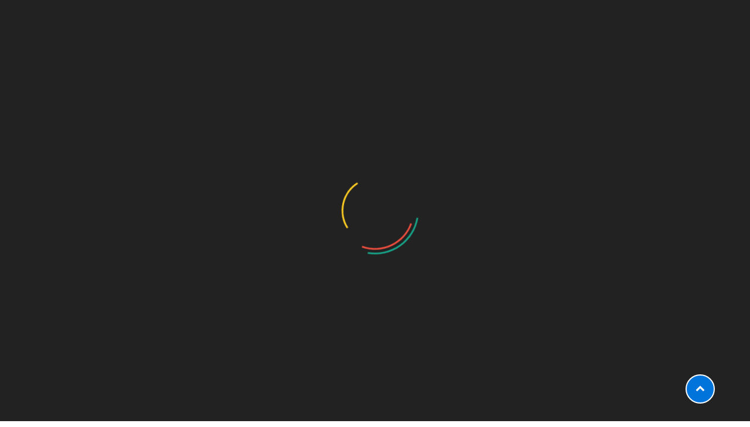

--- FILE ---
content_type: text/html; charset=UTF-8
request_url: https://stevelowtwaitstudios.com/2022/02/
body_size: 14670
content:
<!doctype html>
<html lang="en-US">
<head>
    <meta http-equiv="X-UA-Compatible" content="IE=edge">
    <meta name="viewport" content="width=device-width, initial-scale=1.0">
    <meta charset="UTF-8">
    <title>February 2022 &#8211; Steve Lowtwait Studios</title>
<meta name='robots' content='max-image-preview:large' />
<link rel='dns-prefetch' href='//fonts.googleapis.com' />
<link rel="alternate" type="application/rss+xml" title="Steve Lowtwait Studios &raquo; Feed" href="https://stevelowtwaitstudios.com/feed/" />
<style id='wp-img-auto-sizes-contain-inline-css' type='text/css'>
img:is([sizes=auto i],[sizes^="auto," i]){contain-intrinsic-size:3000px 1500px}
/*# sourceURL=wp-img-auto-sizes-contain-inline-css */
</style>

<style id='wp-emoji-styles-inline-css' type='text/css'>

	img.wp-smiley, img.emoji {
		display: inline !important;
		border: none !important;
		box-shadow: none !important;
		height: 1em !important;
		width: 1em !important;
		margin: 0 0.07em !important;
		vertical-align: -0.1em !important;
		background: none !important;
		padding: 0 !important;
	}
/*# sourceURL=wp-emoji-styles-inline-css */
</style>
<link rel='stylesheet' id='wp-block-library-css' href='https://stevelowtwaitstudios.com/wp-includes/css/dist/block-library/style.min.css?ver=6.9' type='text/css' media='all' />
<style id='global-styles-inline-css' type='text/css'>
:root{--wp--preset--aspect-ratio--square: 1;--wp--preset--aspect-ratio--4-3: 4/3;--wp--preset--aspect-ratio--3-4: 3/4;--wp--preset--aspect-ratio--3-2: 3/2;--wp--preset--aspect-ratio--2-3: 2/3;--wp--preset--aspect-ratio--16-9: 16/9;--wp--preset--aspect-ratio--9-16: 9/16;--wp--preset--color--black: #000000;--wp--preset--color--cyan-bluish-gray: #abb8c3;--wp--preset--color--white: #ffffff;--wp--preset--color--pale-pink: #f78da7;--wp--preset--color--vivid-red: #cf2e2e;--wp--preset--color--luminous-vivid-orange: #ff6900;--wp--preset--color--luminous-vivid-amber: #fcb900;--wp--preset--color--light-green-cyan: #7bdcb5;--wp--preset--color--vivid-green-cyan: #00d084;--wp--preset--color--pale-cyan-blue: #8ed1fc;--wp--preset--color--vivid-cyan-blue: #0693e3;--wp--preset--color--vivid-purple: #9b51e0;--wp--preset--gradient--vivid-cyan-blue-to-vivid-purple: linear-gradient(135deg,rgb(6,147,227) 0%,rgb(155,81,224) 100%);--wp--preset--gradient--light-green-cyan-to-vivid-green-cyan: linear-gradient(135deg,rgb(122,220,180) 0%,rgb(0,208,130) 100%);--wp--preset--gradient--luminous-vivid-amber-to-luminous-vivid-orange: linear-gradient(135deg,rgb(252,185,0) 0%,rgb(255,105,0) 100%);--wp--preset--gradient--luminous-vivid-orange-to-vivid-red: linear-gradient(135deg,rgb(255,105,0) 0%,rgb(207,46,46) 100%);--wp--preset--gradient--very-light-gray-to-cyan-bluish-gray: linear-gradient(135deg,rgb(238,238,238) 0%,rgb(169,184,195) 100%);--wp--preset--gradient--cool-to-warm-spectrum: linear-gradient(135deg,rgb(74,234,220) 0%,rgb(151,120,209) 20%,rgb(207,42,186) 40%,rgb(238,44,130) 60%,rgb(251,105,98) 80%,rgb(254,248,76) 100%);--wp--preset--gradient--blush-light-purple: linear-gradient(135deg,rgb(255,206,236) 0%,rgb(152,150,240) 100%);--wp--preset--gradient--blush-bordeaux: linear-gradient(135deg,rgb(254,205,165) 0%,rgb(254,45,45) 50%,rgb(107,0,62) 100%);--wp--preset--gradient--luminous-dusk: linear-gradient(135deg,rgb(255,203,112) 0%,rgb(199,81,192) 50%,rgb(65,88,208) 100%);--wp--preset--gradient--pale-ocean: linear-gradient(135deg,rgb(255,245,203) 0%,rgb(182,227,212) 50%,rgb(51,167,181) 100%);--wp--preset--gradient--electric-grass: linear-gradient(135deg,rgb(202,248,128) 0%,rgb(113,206,126) 100%);--wp--preset--gradient--midnight: linear-gradient(135deg,rgb(2,3,129) 0%,rgb(40,116,252) 100%);--wp--preset--font-size--small: 13px;--wp--preset--font-size--medium: 20px;--wp--preset--font-size--large: 36px;--wp--preset--font-size--x-large: 42px;--wp--preset--spacing--20: 0.44rem;--wp--preset--spacing--30: 0.67rem;--wp--preset--spacing--40: 1rem;--wp--preset--spacing--50: 1.5rem;--wp--preset--spacing--60: 2.25rem;--wp--preset--spacing--70: 3.38rem;--wp--preset--spacing--80: 5.06rem;--wp--preset--shadow--natural: 6px 6px 9px rgba(0, 0, 0, 0.2);--wp--preset--shadow--deep: 12px 12px 50px rgba(0, 0, 0, 0.4);--wp--preset--shadow--sharp: 6px 6px 0px rgba(0, 0, 0, 0.2);--wp--preset--shadow--outlined: 6px 6px 0px -3px rgb(255, 255, 255), 6px 6px rgb(0, 0, 0);--wp--preset--shadow--crisp: 6px 6px 0px rgb(0, 0, 0);}:where(.is-layout-flex){gap: 0.5em;}:where(.is-layout-grid){gap: 0.5em;}body .is-layout-flex{display: flex;}.is-layout-flex{flex-wrap: wrap;align-items: center;}.is-layout-flex > :is(*, div){margin: 0;}body .is-layout-grid{display: grid;}.is-layout-grid > :is(*, div){margin: 0;}:where(.wp-block-columns.is-layout-flex){gap: 2em;}:where(.wp-block-columns.is-layout-grid){gap: 2em;}:where(.wp-block-post-template.is-layout-flex){gap: 1.25em;}:where(.wp-block-post-template.is-layout-grid){gap: 1.25em;}.has-black-color{color: var(--wp--preset--color--black) !important;}.has-cyan-bluish-gray-color{color: var(--wp--preset--color--cyan-bluish-gray) !important;}.has-white-color{color: var(--wp--preset--color--white) !important;}.has-pale-pink-color{color: var(--wp--preset--color--pale-pink) !important;}.has-vivid-red-color{color: var(--wp--preset--color--vivid-red) !important;}.has-luminous-vivid-orange-color{color: var(--wp--preset--color--luminous-vivid-orange) !important;}.has-luminous-vivid-amber-color{color: var(--wp--preset--color--luminous-vivid-amber) !important;}.has-light-green-cyan-color{color: var(--wp--preset--color--light-green-cyan) !important;}.has-vivid-green-cyan-color{color: var(--wp--preset--color--vivid-green-cyan) !important;}.has-pale-cyan-blue-color{color: var(--wp--preset--color--pale-cyan-blue) !important;}.has-vivid-cyan-blue-color{color: var(--wp--preset--color--vivid-cyan-blue) !important;}.has-vivid-purple-color{color: var(--wp--preset--color--vivid-purple) !important;}.has-black-background-color{background-color: var(--wp--preset--color--black) !important;}.has-cyan-bluish-gray-background-color{background-color: var(--wp--preset--color--cyan-bluish-gray) !important;}.has-white-background-color{background-color: var(--wp--preset--color--white) !important;}.has-pale-pink-background-color{background-color: var(--wp--preset--color--pale-pink) !important;}.has-vivid-red-background-color{background-color: var(--wp--preset--color--vivid-red) !important;}.has-luminous-vivid-orange-background-color{background-color: var(--wp--preset--color--luminous-vivid-orange) !important;}.has-luminous-vivid-amber-background-color{background-color: var(--wp--preset--color--luminous-vivid-amber) !important;}.has-light-green-cyan-background-color{background-color: var(--wp--preset--color--light-green-cyan) !important;}.has-vivid-green-cyan-background-color{background-color: var(--wp--preset--color--vivid-green-cyan) !important;}.has-pale-cyan-blue-background-color{background-color: var(--wp--preset--color--pale-cyan-blue) !important;}.has-vivid-cyan-blue-background-color{background-color: var(--wp--preset--color--vivid-cyan-blue) !important;}.has-vivid-purple-background-color{background-color: var(--wp--preset--color--vivid-purple) !important;}.has-black-border-color{border-color: var(--wp--preset--color--black) !important;}.has-cyan-bluish-gray-border-color{border-color: var(--wp--preset--color--cyan-bluish-gray) !important;}.has-white-border-color{border-color: var(--wp--preset--color--white) !important;}.has-pale-pink-border-color{border-color: var(--wp--preset--color--pale-pink) !important;}.has-vivid-red-border-color{border-color: var(--wp--preset--color--vivid-red) !important;}.has-luminous-vivid-orange-border-color{border-color: var(--wp--preset--color--luminous-vivid-orange) !important;}.has-luminous-vivid-amber-border-color{border-color: var(--wp--preset--color--luminous-vivid-amber) !important;}.has-light-green-cyan-border-color{border-color: var(--wp--preset--color--light-green-cyan) !important;}.has-vivid-green-cyan-border-color{border-color: var(--wp--preset--color--vivid-green-cyan) !important;}.has-pale-cyan-blue-border-color{border-color: var(--wp--preset--color--pale-cyan-blue) !important;}.has-vivid-cyan-blue-border-color{border-color: var(--wp--preset--color--vivid-cyan-blue) !important;}.has-vivid-purple-border-color{border-color: var(--wp--preset--color--vivid-purple) !important;}.has-vivid-cyan-blue-to-vivid-purple-gradient-background{background: var(--wp--preset--gradient--vivid-cyan-blue-to-vivid-purple) !important;}.has-light-green-cyan-to-vivid-green-cyan-gradient-background{background: var(--wp--preset--gradient--light-green-cyan-to-vivid-green-cyan) !important;}.has-luminous-vivid-amber-to-luminous-vivid-orange-gradient-background{background: var(--wp--preset--gradient--luminous-vivid-amber-to-luminous-vivid-orange) !important;}.has-luminous-vivid-orange-to-vivid-red-gradient-background{background: var(--wp--preset--gradient--luminous-vivid-orange-to-vivid-red) !important;}.has-very-light-gray-to-cyan-bluish-gray-gradient-background{background: var(--wp--preset--gradient--very-light-gray-to-cyan-bluish-gray) !important;}.has-cool-to-warm-spectrum-gradient-background{background: var(--wp--preset--gradient--cool-to-warm-spectrum) !important;}.has-blush-light-purple-gradient-background{background: var(--wp--preset--gradient--blush-light-purple) !important;}.has-blush-bordeaux-gradient-background{background: var(--wp--preset--gradient--blush-bordeaux) !important;}.has-luminous-dusk-gradient-background{background: var(--wp--preset--gradient--luminous-dusk) !important;}.has-pale-ocean-gradient-background{background: var(--wp--preset--gradient--pale-ocean) !important;}.has-electric-grass-gradient-background{background: var(--wp--preset--gradient--electric-grass) !important;}.has-midnight-gradient-background{background: var(--wp--preset--gradient--midnight) !important;}.has-small-font-size{font-size: var(--wp--preset--font-size--small) !important;}.has-medium-font-size{font-size: var(--wp--preset--font-size--medium) !important;}.has-large-font-size{font-size: var(--wp--preset--font-size--large) !important;}.has-x-large-font-size{font-size: var(--wp--preset--font-size--x-large) !important;}
/*# sourceURL=global-styles-inline-css */
</style>

<style id='classic-theme-styles-inline-css' type='text/css'>
/*! This file is auto-generated */
.wp-block-button__link{color:#fff;background-color:#32373c;border-radius:9999px;box-shadow:none;text-decoration:none;padding:calc(.667em + 2px) calc(1.333em + 2px);font-size:1.125em}.wp-block-file__button{background:#32373c;color:#fff;text-decoration:none}
/*# sourceURL=/wp-includes/css/classic-themes.min.css */
</style>
<link rel='stylesheet' id='bootstrap-min-css-css' href='https://stevelowtwaitstudios.com/wp-content/themes/crypto-airdrop/assets/css/bootstrap.min.css?ver=6.9' type='text/css' media='all' />
<link rel='stylesheet' id='animate-css-css' href='https://stevelowtwaitstudios.com/wp-content/themes/crypto-airdrop/assets/css/animate.css?ver=6.9' type='text/css' media='all' />
<link rel='stylesheet' id='crypto-airdrop-all-min-css-css' href='https://stevelowtwaitstudios.com/wp-content/themes/crypto-airdrop/assets/css/all.min.css?ver=6.9' type='text/css' media='all' />
<link rel='stylesheet' id='font-awesome-css-css' href='https://stevelowtwaitstudios.com/wp-content/themes/crypto-airdrop/assets/css/font-awesome/css/font-awesome.min.css?ver=6.9' type='text/css' media='all' />
<link rel='stylesheet' id='owl-carousel-css-css' href='https://stevelowtwaitstudios.com/wp-content/themes/crypto-airdrop/assets/css/owl.carousel.min.css?ver=6.9' type='text/css' media='all' />
<link rel='stylesheet' id='crypto-airdrop-token-css-css' href='https://stevelowtwaitstudios.com/wp-content/themes/crypto-airdrop/assets/css/token.css?ver=6.9' type='text/css' media='all' />
<link rel='stylesheet' id='crypto-airdrop-menu-css-css' href='https://stevelowtwaitstudios.com/wp-content/themes/crypto-airdrop/assets/css/menu.css?ver=6.9' type='text/css' media='all' />
<link rel='stylesheet' id='crypto-airdrop-footer-css-css' href='https://stevelowtwaitstudios.com/wp-content/themes/crypto-airdrop/assets/css/footer.css?ver=6.9' type='text/css' media='all' />
<link rel='stylesheet' id='crypto-airdrop-skin-default-css-css' href='https://stevelowtwaitstudios.com/wp-content/themes/crypto-airdrop/assets/css/skin-default.css?ver=6.9' type='text/css' media='all' />
<link rel='stylesheet' id='crypto-airdrop-logo-css-css' href='https://stevelowtwaitstudios.com/wp-content/themes/crypto-airdrop/assets/css/logo.css?ver=6.9' type='text/css' media='all' />
<link rel='stylesheet' id='crypto-airdrop-style-css' href='https://stevelowtwaitstudios.com/wp-content/themes/crypto-airdrop/style.css?ver=6.9' type='text/css' media='all' />
<style id='crypto-airdrop-style-inline-css' type='text/css'>
.site-title, .site-description { position: absolute; clip: rect(1px, 1px, 1px, 1px); }

			.page-title-module:before {
				background-color: rgba(0,116,218);
			}

			.menu-overlap {
			    padding-top: 12% !important;
			}

			.logo_class img {
				width: 20%;
			}

			
/*# sourceURL=crypto-airdrop-style-inline-css */
</style>
<link rel='stylesheet' id='OpenSans-google-fonts-css' href='https://fonts.googleapis.com/css?family=Open+Sans%3A300%2C400%2C400i%2C500%2C600%2C600i%2C700%2C700i%2C800&#038;ver=6.9' type='text/css' media='all' />
<link rel='stylesheet' id='Montserrat-google-fonts-css' href='https://fonts.googleapis.com/css?family=Montserrat%3A300%2C300i%2C400%2C400i%2C500%2C500i%2C600%2C700%2C800%2C900&#038;ver=6.9' type='text/css' media='all' />
<link rel='stylesheet' id='cryptoairdrop-google-fonts-css' href='//fonts.googleapis.com/css?family=ABeeZee%7CAbel%7CAbril+Fatface%7CAclonica%7CAcme%7CActor%7CAdamina%7CAdvent+Pro%7CAguafina+Script%7CAkronim%7CAladin%7CAldrich%7CAlef%7CAlegreya%7CAlegreya+SC%7CAlegreya+Sans%7CAlegreya+Sans+SC%7CAlex+Brush%7CAlfa+Slab+One%7CAlice%7CAlike%7CAlike+Angular%7CAllan%7CAllerta%7CAllerta+Stencil%7CAllura%7CAlmendra%7CAlmendra+Display%7CAlmendra+SC%7CAmarante%7CAmaranth%7CAmatic+SC%7CAmatica+SC%7CAmethysta%7CAmiko%7CAmiri%7CAmita%7CAnaheim%7CAndada%7CAndika%7CAngkor%7CAnnie+Use+Your+Telescope%7CAnonymous+Pro%7CAntic%7CAntic+Didone%7CAntic+Slab%7CAnton%7CArapey%7CArbutus%7CArbutus+Slab%7CArchitects+Daughter%7CArchivo+Black%7CArchivo+Narrow%7CAref+Ruqaa%7CArima+Madurai%7CArimo%7CArizonia%7CArmata%7CArtifika%7CArvo%7CArya%7CAsap%7CAsar%7CAsset%7CAssistant%7CAstloch%7CAsul%7CAthiti%7CAtma%7CAtomic+Age%7CAubrey%7CAudiowide%7CAutour+One%7CAverage%7CAverage+Sans%7CAveria+Gruesa+Libre%7CAveria+Libre%7CAveria+Sans+Libre%7CAveria+Serif+Libre%7CBad+Script%7CBaloo%7CBaloo+Bhai%7CBaloo+Da%7CBaloo+Thambi%7CBalthazar%7CBangers%7CBasic%7CBattambang%7CBaumans%7CBayon%7CBelgrano%7CBelleza%7CBenchNine%7CBentham%7CBerkshire+Swash%7CBevan%7CBigelow+Rules%7CBigshot+One%7CBilbo%7CBilbo+Swash+Caps%7CBioRhyme%7CBioRhyme+Expanded%7CBiryani%7CBitter%7CBlack+Ops+One%7CBokor%7CBonbon%7CBoogaloo%7CBowlby+One%7CBowlby+One+SC%7CBrawler%7CBree+Serif%7CBubblegum+Sans%7CBubbler+One%7CBuda%7CBuenard%7CBungee%7CBungee+Hairline%7CBungee+Inline%7CBungee+Outline%7CBungee+Shade%7CButcherman%7CButterfly+Kids%7CCabin%7CCabin+Condensed%7CCabin+Sketch%7CCaesar+Dressing%7CCagliostro%7CCairo%7CCalligraffitti%7CCambay%7CCambo%7CCandal%7CCantarell%7CCantata+One%7CCantora+One%7CCapriola%7CCardo%7CCarme%7CCarrois+Gothic%7CCarrois+Gothic+SC%7CCarter+One%7CCatamaran%7CCaudex%7CCaveat%7CCaveat+Brush%7CCedarville+Cursive%7CCeviche+One%7CChanga%7CChanga+One%7CChango%7CChathura%7CChau+Philomene+One%7CChela+One%7CChelsea+Market%7CChenla%7CCherry+Cream+Soda%7CCherry+Swash%7CChewy%7CChicle%7CChivo%7CChonburi%7CCinzel%7CCinzel+Decorative%7CClicker+Script%7CCoda%7CCoda+Caption%7CCodystar%7CCoiny%7CCombo%7CComfortaa%7CComing+Soon%7CConcert+One%7CCondiment%7CContent%7CContrail+One%7CConvergence%7CCookie%7CCopse%7CCorben%7CCormorant%7CCormorant+Garamond%7CCormorant+Infant%7CCormorant+SC%7CCormorant+Unicase%7CCormorant+Upright%7CCourgette%7CCousine%7CCoustard%7CCovered+By+Your+Grace%7CCrafty+Girls%7CCreepster%7CCrete+Round%7CCrimson+Text%7CCroissant+One%7CCrushed%7CCuprum%7CCutive%7CCutive+Mono%7CDamion%7CDancing+Script%7CDangrek%7CDavid+Libre%7CDawning+of+a+New+Day%7CDays+One%7CDekko%7CDelius%7CDelius+Swash+Caps%7CDelius+Unicase%7CDella+Respira%7CDenk+One%7CDevonshire%7CDhurjati%7CDidact+Gothic%7CDiplomata%7CDiplomata+SC%7CDomine%7CDonegal+One%7CDoppio+One%7CDorsa%7CDosis%7CDr+Sugiyama%7CDroid+Sans%7CDroid+Sans+Mono%7CDroid+Serif%7CDuru+Sans%7CDynalight%7CEB+Garamond%7CEagle+Lake%7CEater%7CEconomica%7CEczar%7CEk+Mukta%7CEl+Messiri%7CElectrolize%7CElsie%7CElsie+Swash+Caps%7CEmblema+One%7CEmilys+Candy%7CEngagement%7CEnglebert%7CEnriqueta%7CErica+One%7CEsteban%7CEuphoria+Script%7CEwert%7CExo%7CExo+2%7CExpletus+Sans%7CFanwood+Text%7CFarsan%7CFascinate%7CFascinate+Inline%7CFaster+One%7CFasthand%7CFauna+One%7CFederant%7CFedero%7CFelipa%7CFenix%7CFinger+Paint%7CFira+Mono%7CFira+Sans%7CFjalla+One%7CFjord+One%7CFlamenco%7CFlavors%7CFondamento%7CFontdiner+Swanky%7CForum%7CFrancois+One%7CFrank+Ruhl+Libre%7CFreckle+Face%7CFredericka+the+Great%7CFredoka+One%7CFreehand%7CFresca%7CFrijole%7CFruktur%7CFugaz+One%7CGFS+Didot%7CGFS+Neohellenic%7CGabriela%7CGafata%7CGalada%7CGaldeano%7CGalindo%7CGentium+Basic%7CGentium+Book+Basic%7CGeo%7CGeostar%7CGeostar+Fill%7CGermania+One%7CGidugu%7CGilda+Display%7CGive+You+Glory%7CGlass+Antiqua%7CGlegoo%7CGloria+Hallelujah%7CGoblin+One%7CGochi+Hand%7CGorditas%7CGoudy+Bookletter+1911%7CGraduate%7CGrand+Hotel%7CGravitas+One%7CGreat+Vibes%7CGriffy%7CGruppo%7CGudea%7CGurajada%7CHabibi%7CHalant%7CHammersmith+One%7CHanalei%7CHanalei+Fill%7CHandlee%7CHanuman%7CHappy+Monkey%7CHarmattan%7CHeadland+One%7CHeebo%7CHenny+Penny%7CHerr+Von+Muellerhoff%7CHind%7CHind+Guntur%7CHind+Madurai%7CHind+Siliguri%7CHind+Vadodara%7CHoltwood+One+SC%7CHomemade+Apple%7CHomenaje%7CIM+Fell+DW+Pica%7CIM+Fell+DW+Pica+SC%7CIM+Fell+Double+Pica%7CIM+Fell+Double+Pica+SC%7CIM+Fell+English%7CIM+Fell+English+SC%7CIM+Fell+French+Canon%7CIM+Fell+French+Canon+SC%7CIM+Fell+Great+Primer%7CIM+Fell+Great+Primer+SC%7CIceberg%7CIceland%7CImprima%7CInconsolata%7CInder%7CIndie+Flower%7CInika%7CInknut+Antiqua%7CIrish+Grover%7CIstok+Web%7CItaliana%7CItalianno%7CItim%7CJacques+Francois%7CJacques+Francois+Shadow%7CJaldi%7CJim+Nightshade%7CJockey+One%7CJolly+Lodger%7CJomhuria%7CJosefin+Sans%7CJosefin+Slab%7CJoti+One%7CJudson%7CJulee%7CJulius+Sans+One%7CJunge%7CJura%7CJust+Another+Hand%7CJust+Me+Again+Down+Here%7CKadwa%7CKalam%7CKameron%7CKanit%7CKantumruy%7CKarla%7CKarma%7CKatibeh%7CKaushan+Script%7CKavivanar%7CKavoon%7CKdam+Thmor%7CKeania+One%7CKelly+Slab%7CKenia%7CKhand%7CKhmer%7CKhula%7CKite+One%7CKnewave%7CKotta+One%7CKoulen%7CKranky%7CKreon%7CKristi%7CKrona+One%7CKumar+One%7CKumar+One+Outline%7CKurale%7CLa+Belle+Aurore%7CLaila%7CLakki+Reddy%7CLalezar%7CLancelot%7CLateef%7CLato%7CLeague+Script%7CLeckerli+One%7CLedger%7CLekton%7CLemon%7CLemonada%7CLibre+Baskerville%7CLibre+Franklin%7CLife+Savers%7CLilita+One%7CLily+Script+One%7CLimelight%7CLinden+Hill%7CLobster%7CLobster+Two%7CLondrina+Outline%7CLondrina+Shadow%7CLondrina+Sketch%7CLondrina+Solid%7CLora%7CLove+Ya+Like+A+Sister%7CLoved+by+the+King%7CLovers+Quarrel%7CLuckiest+Guy%7CLusitana%7CLustria%7CMacondo%7CMacondo+Swash+Caps%7CMada%7CMagra%7CMaiden+Orange%7CMaitree%7CMako%7CMallanna%7CMandali%7CMarcellus%7CMarcellus+SC%7CMarck+Script%7CMargarine%7CMarko+One%7CMarmelad%7CMartel%7CMartel+Sans%7CMarvel%7CMate%7CMate+SC%7CMaven+Pro%7CMcLaren%7CMeddon%7CMedievalSharp%7CMedula+One%7CMeera+Inimai%7CMegrim%7CMeie+Script%7CMerienda%7CMerienda+One%7CMerriweather%7CMerriweather+Sans%7CMetal%7CMetal+Mania%7CMetamorphous%7CMetrophobic%7CMichroma%7CMilonga%7CMiltonian%7CMiltonian+Tattoo%7CMiniver%7CMiriam+Libre%7CMirza%7CMiss+Fajardose%7CMitr%7CModak%7CModern+Antiqua%7CMogra%7CMolengo%7CMolle%7CMonda%7CMonofett%7CMonoton%7CMonsieur+La+Doulaise%7CMontaga%7CMontez%7CMontserrat%7CMontserrat+Alternates%7CMontserrat+Subrayada%7CMoul%7CMoulpali%7CMountains+of+Christmas%7CMouse+Memoirs%7CMr+Bedfort%7CMr+Dafoe%7CMr+De+Haviland%7CMrs+Saint+Delafield%7CMrs+Sheppards%7CMukta+Vaani%7CMuli%7CMystery+Quest%7CNTR%7CNeucha%7CNeuton%7CNew+Rocker%7CNews+Cycle%7CNiconne%7CNixie+One%7CNobile%7CNokora%7CNorican%7CNosifer%7CNothing+You+Could+Do%7CNoticia+Text%7CNoto+Sans%7CNoto+Serif%7CNova+Cut%7CNova+Flat%7CNova+Mono%7CNova+Oval%7CNova+Round%7CNova+Script%7CNova+Slim%7CNova+Square%7CNumans%7CNunito%7COdor+Mean+Chey%7COffside%7COld+Standard+TT%7COldenburg%7COleo+Script%7COleo+Script+Swash+Caps%7COpen+Sans%7COpen+Sans+Condensed%7COranienbaum%7COrbitron%7COregano%7COrienta%7COriginal+Surfer%7COswald%7COver+the+Rainbow%7COverlock%7COverlock+SC%7COvo%7COxygen%7COxygen+Mono%7CPT+Mono%7CPT+Sans%7CPT+Sans+Caption%7CPT+Sans+Narrow%7CPT+Serif%7CPT+Serif+Caption%7CPacifico%7CPalanquin%7CPalanquin+Dark%7CPaprika%7CParisienne%7CPassero+One%7CPassion+One%7CPathway+Gothic+One%7CPatrick+Hand%7CPatrick+Hand+SC%7CPattaya%7CPatua+One%7CPavanam%7CPaytone+One%7CPeddana%7CPeralta%7CPermanent+Marker%7CPetit+Formal+Script%7CPetrona%7CPhilosopher%7CPiedra%7CPinyon+Script%7CPirata+One%7CPlaster%7CPlay%7CPlayball%7CPlayfair+Display%7CPlayfair+Display+SC%7CPodkova%7CPoiret+One%7CPoller+One%7CPoly%7CPompiere%7CPontano+Sans%7CPoppins%7CPort+Lligat+Sans%7CPort+Lligat+Slab%7CPragati+Narrow%7CPrata%7CPreahvihear%7CPress+Start+2P%7CPridi%7CPrincess+Sofia%7CProciono%7CPrompt%7CProsto+One%7CProza+Libre%7CPuritan%7CPurple+Purse%7CQuando%7CQuantico%7CQuattrocento%7CQuattrocento+Sans%7CQuestrial%7CQuicksand%7CQuintessential%7CQwigley%7CRacing+Sans+One%7CRadley%7CRajdhani%7CRakkas%7CRaleway%7CRaleway+Dots%7CRamabhadra%7CRamaraja%7CRambla%7CRammetto+One%7CRanchers%7CRancho%7CRanga%7CRasa%7CRationale%7CRavi+Prakash%7CRedressed%7CReem+Kufi%7CReenie+Beanie%7CRevalia%7CRhodium+Libre%7CRibeye%7CRibeye+Marrow%7CRighteous%7CRisque%7CRoboto%7CRoboto+Condensed%7CRoboto+Mono%7CRoboto+Slab%7CRochester%7CRock+Salt%7CRokkitt%7CRomanesco%7CRopa+Sans%7CRosario%7CRosarivo%7CRouge+Script%7CRozha+One%7CRubik%7CRubik+Mono+One%7CRubik+One%7CRuda%7CRufina%7CRuge+Boogie%7CRuluko%7CRum+Raisin%7CRuslan+Display%7CRusso+One%7CRuthie%7CRye%7CSacramento%7CSahitya%7CSail%7CSalsa%7CSanchez%7CSancreek%7CSansita+One%7CSarala%7CSarina%7CSarpanch%7CSatisfy%7CScada%7CScheherazade%7CSchoolbell%7CScope+One%7CSeaweed+Script%7CSecular+One%7CSevillana%7CSeymour+One%7CShadows+Into+Light%7CShadows+Into+Light+Two%7CShanti%7CShare%7CShare+Tech%7CShare+Tech+Mono%7CShojumaru%7CShort+Stack%7CShrikhand%7CSiemreap%7CSigmar+One%7CSignika%7CSignika+Negative%7CSimonetta%7CSintony%7CSirin+Stencil%7CSix+Caps%7CSkranji%7CSlabo+13px%7CSlabo+27px%7CSlackey%7CSmokum%7CSmythe%7CSniglet%7CSnippet%7CSnowburst+One%7CSofadi+One%7CSofia%7CSonsie+One%7CSorts+Mill+Goudy%7CSource+Code+Pro%7CSource+Sans+Pro%7CSource+Serif+Pro%7CSpace+Mono%7CSpecial+Elite%7CSpicy+Rice%7CSpinnaker%7CSpirax%7CSquada+One%7CSree+Krushnadevaraya%7CSriracha%7CStalemate%7CStalinist+One%7CStardos+Stencil%7CStint+Ultra+Condensed%7CStint+Ultra+Expanded%7CStoke%7CStrait%7CSue+Ellen+Francisco%7CSuez+One%7CSumana%7CSunshiney%7CSupermercado+One%7CSura%7CSuranna%7CSuravaram%7CSuwannaphum%7CSwanky+and+Moo+Moo%7CSyncopate%7CTangerine%7CTaprom%7CTauri%7CTaviraj%7CTeko%7CTelex%7CTenali+Ramakrishna%7CTenor+Sans%7CText+Me+One%7CThe+Girl+Next+Door%7CTienne%7CTillana%7CTimmana%7CTinos%7CTitan+One%7CTitillium+Web%7CTrade+Winds%7CTrirong%7CTrocchi%7CTrochut%7CTrykker%7CTulpen+One%7CUbuntu%7CUbuntu+Condensed%7CUbuntu+Mono%7CUltra%7CUncial+Antiqua%7CUnderdog%7CUnica+One%7CUnifrakturCook%7CUnifrakturMaguntia%7CUnkempt%7CUnlock%7CUnna%7CVT323%7CVampiro+One%7CVarela%7CVarela+Round%7CVast+Shadow%7CVesper+Libre%7CVibur%7CVidaloka%7CViga%7CVoces%7CVolkhov%7CVollkorn%7CVoltaire%7CWaiting+for+the+Sunrise%7CWallpoet%7CWalter+Turncoat%7CWarnes%7CWellfleet%7CWendy+One%7CWire+One%7CWork+Sans%7CYanone+Kaffeesatz%7CYantramanav%7CYatra+One%7CYellowtail%7CYeseva+One%7CYesteryear%7CYrsa%7CZeyada&#038;subset=latin%2Clatin-ext' type='text/css' media='all' />
<link rel='stylesheet' id='cryptoairdrop-default-fonts-css' href='//fonts.googleapis.com/css?family=Open+Sans%3A400%2C300%2C300italic%2C400italic%2C600%2C600italic%2C700%2C700italic%7CMontserrat%3A300%2C300italic%2C400%2C400italic%2C500%2C500italic%2C600%2C600italic%2C700%2Citalic%2C800%2C800italic%2C900%2C900italic&#038;subset=latin%2Clatin-ext' type='text/css' media='all' />
<script type="text/javascript" src="https://stevelowtwaitstudios.com/wp-includes/js/jquery/jquery.min.js?ver=3.7.1" id="jquery-core-js"></script>
<script type="text/javascript" src="https://stevelowtwaitstudios.com/wp-includes/js/jquery/jquery-migrate.min.js?ver=3.4.1" id="jquery-migrate-js"></script>
<script type="text/javascript" src="https://stevelowtwaitstudios.com/wp-content/themes/crypto-airdrop/assets/js/bootstrap.min.js?ver=6.9" id="crypto-airdrop-bootstrap-min-js-js"></script>
<script type="text/javascript" src="https://stevelowtwaitstudios.com/wp-content/themes/crypto-airdrop/assets/js/particles.min.js?ver=6.9" id="particles-min-js-js"></script>
<script type="text/javascript" src="https://stevelowtwaitstudios.com/wp-content/themes/crypto-airdrop/assets/js/owl.carousel.min.js?ver=6.9" id="owl-carousel-js-js"></script>
<script type="text/javascript" src="https://stevelowtwaitstudios.com/wp-content/themes/crypto-airdrop/assets/js/main.js?ver=6.9" id="crypto-airdrop-main-js-js"></script>
<link rel="https://api.w.org/" href="https://stevelowtwaitstudios.com/wp-json/" /><link rel="EditURI" type="application/rsd+xml" title="RSD" href="https://stevelowtwaitstudios.com/xmlrpc.php?rsd" />
<meta name="generator" content="WordPress 6.9" />
<style>body.boxed{ background-image:url("https://stevelowtwaitstudios.com/wp-content/themes/crypto-airdrop/assets/img/bg-patterns/bg-1.png");}</style><link rel="icon" href="https://stevelowtwaitstudios.com/wp-content/uploads/2023/05/cropped-cropped-3-32x32.png" sizes="32x32" />
<link rel="icon" href="https://stevelowtwaitstudios.com/wp-content/uploads/2023/05/cropped-cropped-3-192x192.png" sizes="192x192" />
<link rel="apple-touch-icon" href="https://stevelowtwaitstudios.com/wp-content/uploads/2023/05/cropped-cropped-3-180x180.png" />
<meta name="msapplication-TileImage" content="https://stevelowtwaitstudios.com/wp-content/uploads/2023/05/cropped-cropped-3-270x270.png" />
    </head>

<body class="archive date wp-custom-logo wp-theme-crypto-airdrop" >
<a class="skip-link screen-reader-text" href="#site-content">Skip to content</a>		<div id="loader-wrapper">
		<div id="loader"></div>
		<div class="loader-section section-left"></div>
		<div class="loader-section section-right"></div>
	</div>
	    <!--Navbar-->
    <header id="masthead" class="site-header">
        <div class="site-menu-content site-menu-content--sticky ">    
            <div class="navigation-wrap overlap-enable menu-full start-header start-style text-center ">
                    <div class="logo_class">
    <a href="https://stevelowtwaitstudios.com/" class="custom-logo-link" rel="home"><img width="795" height="178" src="https://stevelowtwaitstudios.com/wp-content/uploads/2023/05/cropped-3.png" class="custom-logo" alt="Steve Lowtwait Studios" decoding="async" fetchpriority="high" srcset="https://stevelowtwaitstudios.com/wp-content/uploads/2023/05/cropped-3.png 795w, https://stevelowtwaitstudios.com/wp-content/uploads/2023/05/cropped-3-300x67.png 300w, https://stevelowtwaitstudios.com/wp-content/uploads/2023/05/cropped-3-768x172.png 768w" sizes="(max-width: 795px) 100vw, 795px" /></a>    </div>
                    
                    <!-- Nav Menu -->

                        <nav id="site-navigation" class="main-navigation navbar navbar-expand-lg navbar-light">
                            
                            <button type="button" id="hamburger-menu" class="open-nav-btn" aria-label="open navigation" aria-controls="primary-menu" aria-expanded="false"><i class="fas fa-bars"></i></button>
                            <div id="slide-nav" class="slide-content navbar-collapse">
                                <button type="button" id="close" class="close-btn" aria-label="close navigation"><i class="fas fa-times"></i></button>
                                    <span class="screen-reader-text">Primary Menu</span>
                                    <span class="main-navigation__icon">
                                        <span class="main-navigation__icon__middle"></span>
                                    </span>
                                <div class="primary-menu-container"><ul id="primary-menu" class="menu"><li itemscope="itemscope" itemtype="https://www.schema.org/SiteNavigationElement" id="menu-item-9" class="menu-item menu-item-type-taxonomy menu-item-object-category menu-item-9 nav-item"><a title="Casino" href="https://stevelowtwaitstudios.com/category/casino/">Casino</a></li>
<li itemscope="itemscope" itemtype="https://www.schema.org/SiteNavigationElement" id="menu-item-10" class="menu-item menu-item-type-taxonomy menu-item-object-category menu-item-10 nav-item"><a title="Home Improvement" href="https://stevelowtwaitstudios.com/category/home-improvement/">Home Improvement</a></li>
<li itemscope="itemscope" itemtype="https://www.schema.org/SiteNavigationElement" id="menu-item-11" class="menu-item menu-item-type-taxonomy menu-item-object-category menu-item-11 nav-item"><a title="Fashion" href="https://stevelowtwaitstudios.com/category/fashion/">Fashion</a></li>
<li itemscope="itemscope" itemtype="https://www.schema.org/SiteNavigationElement" id="menu-item-12" class="menu-item menu-item-type-taxonomy menu-item-object-category menu-item-12 nav-item"><a title="Travel" href="https://stevelowtwaitstudios.com/category/travel/">Travel</a></li>
<li itemscope="itemscope" itemtype="https://www.schema.org/SiteNavigationElement" id="menu-item-13" class="menu-item menu-item-type-taxonomy menu-item-object-category menu-item-13 nav-item"><a title="Shopping" href="https://stevelowtwaitstudios.com/category/shopping/">Shopping</a></li>
<li itemscope="itemscope" itemtype="https://www.schema.org/SiteNavigationElement" id="menu-item-14" class="menu-item menu-item-type-taxonomy menu-item-object-category menu-item-14 nav-item"><a title="Health" href="https://stevelowtwaitstudios.com/category/health/">Health</a></li>
<li itemscope="itemscope" itemtype="https://www.schema.org/SiteNavigationElement" id="menu-item-905" class="menu-item menu-item-type-taxonomy menu-item-object-category menu-item-905 nav-item"><a title="Business" href="https://stevelowtwaitstudios.com/category/business/">Business</a></li>
</ul></div>                            </div>
                        </nav>

                    <!-- Nav Menu -->
                
            </div>
        </div>
    </header>
    <!--/End Navbar-->
    <!--Page Title-->
        <!--/End of Page Title-->

    <!-- Blog & Sidebar Section archive.php-->
    <section id="site-content" class="section theme-light menu-overlap">
        <div class="container">
            <div class="row">
                        
                <!-- Left Sidebar -->
                                <!-- Left Sidebar -->                
                
                <!--Blog Posts-->
                <div class="col-md-8 col-sm-6 col-xs-12">
                    <div class="blog">            
                        
        <!--Blog Posts content.php-->
        <article class="post card border-0">
            <div class="post-body">
                    
                
                                        <div class="inner-header">
                        <h3 class="inner-title mb-3"><a href="https://stevelowtwaitstudios.com/online-casino-explained/">Online Casino Explained</a></h3>
                    </div>
                    
                    
                
                                        <ul class="post-widget">
                                                <li>
                                <img class="avatar" alt="" src="https://secure.gravatar.com/avatar/ec30b75b8a8d2bf75f8df57ed649bcf2d10564843ce89c75ddeb2ef08c948812?s=96&#038;d=mm&#038;r=g" class="avatar avatar-50 photo" height="50" width="50">  
                                <span>
                                    <a class="admin-name" href="https://stevelowtwaitstudios.com/author/admin/">admin<a/>
                                </span>
                            </li>
                                                                    <li>
                                <a class="blog-date-meta" href="https://stevelowtwaitstudios.com/2022/02/">
                                    <time datetime="">Feb 28, 2022</time>
                                </a>
                            </li>
                                                                    <li>No Comments</li>
                                            
                                                <i class="fas fa-tag"></i>
                            <li> <a href="https://stevelowtwaitstudios.com/tag/joker-gaming/" rel="tag">Joker Gaming</a>, <a href="https://stevelowtwaitstudios.com/tag/online-slots/" rel="tag">Online slots</a></li>
                                        </ul>
                    
                    
                
                                    
                    
                    <ul class="post-category">
                                                    <li> <a href="https://stevelowtwaitstudios.com/category/gambling/" rel="category tag">Gambling</a></li>
                                        </ul>
                    
                    
                    
                
                                            <figure class="post-thumbnail">
                            <a href="https://stevelowtwaitstudios.com/online-casino-explained/">
                                                        </a>
                        </figure>
                             
                
                                <div class="button-class">
                    <p>Clients can conveniently take pleasure in the process with Ambank Group, UOB, Alliance Bank, Maybank, and plenty of other banks supported on our cellular casino platform. We solely embrace casino</p>
<p><a href="https://stevelowtwaitstudios.com/online-casino-explained/" class="btn btn-skin btn-radius">Continue Reading<span class="screen-reader-text">Online Casino Explained</span></a></p>
                   <!-- <div class="mt-4 mb-3 read-more">
                        <a href="https://stevelowtwaitstudios.com/online-casino-explained/" class="btn btn-skin btn-radius">Read More</a>
                    </div>-->
                </div>
            </div>
        </article>
        <span class="blog_border"></span>
        <!--Blog Posts-->
        <!--Blog Posts content.php-->
        <article class="post card border-0">
            <div class="post-body">
                    
                
                                        <div class="inner-header">
                        <h3 class="inner-title mb-3"><a href="https://stevelowtwaitstudios.com/9-vital-skills-casino-loss-remarkably/">9 Vital Skills Casino Loss Remarkably</a></h3>
                    </div>
                    
                    
                
                                        <ul class="post-widget">
                                                <li>
                                <img class="avatar" alt="" src="https://secure.gravatar.com/avatar/ec30b75b8a8d2bf75f8df57ed649bcf2d10564843ce89c75ddeb2ef08c948812?s=96&#038;d=mm&#038;r=g" class="avatar avatar-50 photo" height="50" width="50">  
                                <span>
                                    <a class="admin-name" href="https://stevelowtwaitstudios.com/author/admin/">admin<a/>
                                </span>
                            </li>
                                                                    <li>
                                <a class="blog-date-meta" href="https://stevelowtwaitstudios.com/2022/02/">
                                    <time datetime="">Feb 28, 2022</time>
                                </a>
                            </li>
                                                                    <li>No Comments</li>
                                            
                                                <i class="fas fa-tag"></i>
                            <li> <a href="https://stevelowtwaitstudios.com/tag/sbobet/" rel="tag">sbobet</a></li>
                                        </ul>
                    
                    
                
                                    
                    
                    <ul class="post-category">
                                                    <li> <a href="https://stevelowtwaitstudios.com/category/betting/" rel="category tag">Betting</a></li>
                                        </ul>
                    
                    
                    
                
                                            <figure class="post-thumbnail">
                            <a href="https://stevelowtwaitstudios.com/9-vital-skills-casino-loss-remarkably/">
                                                        </a>
                        </figure>
                             
                
                                <div class="button-class">
                    <p>If you&#8217;re on the lookout for a disproportionate payout share, look in the direction of Casino Basic. There aren&#8217;t any flush possibilities and solely a straight risk for a high.</p>
<p><a href="https://stevelowtwaitstudios.com/9-vital-skills-casino-loss-remarkably/" class="btn btn-skin btn-radius">Continue Reading<span class="screen-reader-text">9 Vital Skills Casino Loss Remarkably</span></a></p>
                   <!-- <div class="mt-4 mb-3 read-more">
                        <a href="https://stevelowtwaitstudios.com/9-vital-skills-casino-loss-remarkably/" class="btn btn-skin btn-radius">Read More</a>
                    </div>-->
                </div>
            </div>
        </article>
        <span class="blog_border"></span>
        <!--Blog Posts-->
        <!--Blog Posts content.php-->
        <article class="post card border-0">
            <div class="post-body">
                    
                
                                        <div class="inner-header">
                        <h3 class="inner-title mb-3"><a href="https://stevelowtwaitstudios.com/tips-to-reinvent-your-porn-pussy-and-win/">Tips To Reinvent Your Porn Pussy And Win</a></h3>
                    </div>
                    
                    
                
                                        <ul class="post-widget">
                                                <li>
                                <img class="avatar" alt="" src="https://secure.gravatar.com/avatar/ec30b75b8a8d2bf75f8df57ed649bcf2d10564843ce89c75ddeb2ef08c948812?s=96&#038;d=mm&#038;r=g" class="avatar avatar-50 photo" height="50" width="50">  
                                <span>
                                    <a class="admin-name" href="https://stevelowtwaitstudios.com/author/admin/">admin<a/>
                                </span>
                            </li>
                                                                    <li>
                                <a class="blog-date-meta" href="https://stevelowtwaitstudios.com/2022/02/">
                                    <time datetime="">Feb 28, 2022</time>
                                </a>
                            </li>
                                                                    <li>No Comments</li>
                                            
                                                <i class="fas fa-tag"></i>
                            <li> <a href="https://stevelowtwaitstudios.com/tag/female-escorts/" rel="tag">female escorts</a></li>
                                        </ul>
                    
                    
                
                                    
                    
                    <ul class="post-category">
                                                    <li> <a href="https://stevelowtwaitstudios.com/category/dating/" rel="category tag">Dating</a></li>
                                        </ul>
                    
                    
                    
                
                                            <figure class="post-thumbnail">
                            <a href="https://stevelowtwaitstudios.com/tips-to-reinvent-your-porn-pussy-and-win/">
                                                        </a>
                        </figure>
                             
                
                                <div class="button-class">
                    <p>There&#8217;s an unwillingness to discuss sexual or romantic issues: The very last thing intercourse or porn addicts wish to do is talk about their conduct and its consequences. They normally</p>
<p><a href="https://stevelowtwaitstudios.com/tips-to-reinvent-your-porn-pussy-and-win/" class="btn btn-skin btn-radius">Continue Reading<span class="screen-reader-text">Tips To Reinvent Your Porn Pussy And Win</span></a></p>
                   <!-- <div class="mt-4 mb-3 read-more">
                        <a href="https://stevelowtwaitstudios.com/tips-to-reinvent-your-porn-pussy-and-win/" class="btn btn-skin btn-radius">Read More</a>
                    </div>-->
                </div>
            </div>
        </article>
        <span class="blog_border"></span>
        <!--Blog Posts-->
        <!--Blog Posts content.php-->
        <article class="post card border-0">
            <div class="post-body">
                    
                
                                        <div class="inner-header">
                        <h3 class="inner-title mb-3"><a href="https://stevelowtwaitstudios.com/methods-to-improve-your-cobra-120-price/">Methods To improve Your Cobra 120 Price</a></h3>
                    </div>
                    
                    
                
                                        <ul class="post-widget">
                                                <li>
                                <img class="avatar" alt="" src="https://secure.gravatar.com/avatar/ec30b75b8a8d2bf75f8df57ed649bcf2d10564843ce89c75ddeb2ef08c948812?s=96&#038;d=mm&#038;r=g" class="avatar avatar-50 photo" height="50" width="50">  
                                <span>
                                    <a class="admin-name" href="https://stevelowtwaitstudios.com/author/admin/">admin<a/>
                                </span>
                            </li>
                                                                    <li>
                                <a class="blog-date-meta" href="https://stevelowtwaitstudios.com/2022/02/">
                                    <time datetime="">Feb 27, 2022</time>
                                </a>
                            </li>
                                                                    <li>No Comments</li>
                                            
                                                <i class="fas fa-tag"></i>
                            <li> <a href="https://stevelowtwaitstudios.com/tag/cobra-120mg/" rel="tag">cobra 120mg</a></li>
                                        </ul>
                    
                    
                
                                    
                    
                    <ul class="post-category">
                                                    <li> <a href="https://stevelowtwaitstudios.com/category/products/" rel="category tag">Products</a></li>
                                        </ul>
                    
                    
                    
                
                                            <figure class="post-thumbnail">
                            <a href="https://stevelowtwaitstudios.com/methods-to-improve-your-cobra-120-price/">
                                                        </a>
                        </figure>
                             
                
                                <div class="button-class">
                    <p>Battle of the Falaise Pocket: As The Battle of Normandy neared its end and the German Seventh was right in the mix. Army and Fifth Panzer Military were encircled by</p>
<p><a href="https://stevelowtwaitstudios.com/methods-to-improve-your-cobra-120-price/" class="btn btn-skin btn-radius">Continue Reading<span class="screen-reader-text">Methods To improve Your Cobra 120 Price</span></a></p>
                   <!-- <div class="mt-4 mb-3 read-more">
                        <a href="https://stevelowtwaitstudios.com/methods-to-improve-your-cobra-120-price/" class="btn btn-skin btn-radius">Read More</a>
                    </div>-->
                </div>
            </div>
        </article>
        <span class="blog_border"></span>
        <!--Blog Posts-->
        <!--Blog Posts content.php-->
        <article class="post card border-0">
            <div class="post-body">
                    
                
                                        <div class="inner-header">
                        <h3 class="inner-title mb-3"><a href="https://stevelowtwaitstudios.com/the-gates-for-gambling-through-simple-suggestions/">The Gates For Gambling Through Simple Suggestions</a></h3>
                    </div>
                    
                    
                
                                        <ul class="post-widget">
                                                <li>
                                <img class="avatar" alt="" src="https://secure.gravatar.com/avatar/ec30b75b8a8d2bf75f8df57ed649bcf2d10564843ce89c75ddeb2ef08c948812?s=96&#038;d=mm&#038;r=g" class="avatar avatar-50 photo" height="50" width="50">  
                                <span>
                                    <a class="admin-name" href="https://stevelowtwaitstudios.com/author/admin/">admin<a/>
                                </span>
                            </li>
                                                                    <li>
                                <a class="blog-date-meta" href="https://stevelowtwaitstudios.com/2022/02/">
                                    <time datetime="">Feb 24, 2022</time>
                                </a>
                            </li>
                                                                    <li>No Comments</li>
                                            
                                                <i class="fas fa-tag"></i>
                            <li> <a href="https://stevelowtwaitstudios.com/tag/idn-poker/" rel="tag">IDN Poker</a></li>
                                        </ul>
                    
                    
                
                                    
                    
                    <ul class="post-category">
                                                    <li> <a href="https://stevelowtwaitstudios.com/category/gambling/" rel="category tag">Gambling</a></li>
                                        </ul>
                    
                    
                    
                
                                            <figure class="post-thumbnail">
                            <a href="https://stevelowtwaitstudios.com/the-gates-for-gambling-through-simple-suggestions/">
                                                        </a>
                        </figure>
                             
                
                                <div class="button-class">
                    <p>This tactic entails the perpetrators tricking you into believing they represent an online casino or sportsbook. Similarly, extra gaming packs, like Shivering Isles, can be found and placed on each</p>
<p><a href="https://stevelowtwaitstudios.com/the-gates-for-gambling-through-simple-suggestions/" class="btn btn-skin btn-radius">Continue Reading<span class="screen-reader-text">The Gates For Gambling Through Simple Suggestions</span></a></p>
                   <!-- <div class="mt-4 mb-3 read-more">
                        <a href="https://stevelowtwaitstudios.com/the-gates-for-gambling-through-simple-suggestions/" class="btn btn-skin btn-radius">Read More</a>
                    </div>-->
                </div>
            </div>
        </article>
        <span class="blog_border"></span>
        <!--Blog Posts-->
        <!--Blog Posts content.php-->
        <article class="post card border-0">
            <div class="post-body">
                    
                
                                        <div class="inner-header">
                        <h3 class="inner-title mb-3"><a href="https://stevelowtwaitstudios.com/how-to-download-gta-5-learn-how-to-be-extra-productive/">How To Download GTA 5 &#8211; Learn how to Be Extra Productive?</a></h3>
                    </div>
                    
                    
                
                                        <ul class="post-widget">
                                                <li>
                                <img class="avatar" alt="" src="https://secure.gravatar.com/avatar/ec30b75b8a8d2bf75f8df57ed649bcf2d10564843ce89c75ddeb2ef08c948812?s=96&#038;d=mm&#038;r=g" class="avatar avatar-50 photo" height="50" width="50">  
                                <span>
                                    <a class="admin-name" href="https://stevelowtwaitstudios.com/author/admin/">admin<a/>
                                </span>
                            </li>
                                                                    <li>
                                <a class="blog-date-meta" href="https://stevelowtwaitstudios.com/2022/02/">
                                    <time datetime="">Feb 22, 2022</time>
                                </a>
                            </li>
                                                                    <li>No Comments</li>
                                            
                                                <i class="fas fa-tag"></i>
                            <li> <a href="https://stevelowtwaitstudios.com/tag/best-online-and-offline-game/" rel="tag">Best online and offline game</a></li>
                                        </ul>
                    
                    
                
                                    
                    
                    <ul class="post-category">
                                                    <li> <a href="https://stevelowtwaitstudios.com/category/games/" rel="category tag">Games</a></li>
                                        </ul>
                    
                    
                    
                
                                            <figure class="post-thumbnail">
                            <a href="https://stevelowtwaitstudios.com/how-to-download-gta-5-learn-how-to-be-extra-productive/">
                                                        </a>
                        </figure>
                             
                
                                <div class="button-class">
                    <p>Atlantic writer Ari LeVaux, who just lately experimented with taking Alpha Mind, reported that after taking the substance, he had unusually vivid goals and awoke earlier than typical the following</p>
<p><a href="https://stevelowtwaitstudios.com/how-to-download-gta-5-learn-how-to-be-extra-productive/" class="btn btn-skin btn-radius">Continue Reading<span class="screen-reader-text">How To Download GTA 5 &#8211; Learn how to Be Extra Productive?</span></a></p>
                   <!-- <div class="mt-4 mb-3 read-more">
                        <a href="https://stevelowtwaitstudios.com/how-to-download-gta-5-learn-how-to-be-extra-productive/" class="btn btn-skin btn-radius">Read More</a>
                    </div>-->
                </div>
            </div>
        </article>
        <span class="blog_border"></span>
        <!--Blog Posts-->
        <!--Blog Posts content.php-->
        <article class="post card border-0">
            <div class="post-body">
                    
                
                                        <div class="inner-header">
                        <h3 class="inner-title mb-3"><a href="https://stevelowtwaitstudios.com/invite-to-a-brand-new-look-of-sports-household-area/">Invite To A Brand-new Look Of Sports Household Area</a></h3>
                    </div>
                    
                    
                
                                        <ul class="post-widget">
                                                <li>
                                <img class="avatar" alt="" src="https://secure.gravatar.com/avatar/ec30b75b8a8d2bf75f8df57ed649bcf2d10564843ce89c75ddeb2ef08c948812?s=96&#038;d=mm&#038;r=g" class="avatar avatar-50 photo" height="50" width="50">  
                                <span>
                                    <a class="admin-name" href="https://stevelowtwaitstudios.com/author/admin/">admin<a/>
                                </span>
                            </li>
                                                                    <li>
                                <a class="blog-date-meta" href="https://stevelowtwaitstudios.com/2022/02/">
                                    <time datetime="">Feb 20, 2022</time>
                                </a>
                            </li>
                                                                    <li>No Comments</li>
                                            
                                                <i class="fas fa-tag"></i>
                            <li> <a href="https://stevelowtwaitstudios.com/tag/betting/" rel="tag">betting</a></li>
                                        </ul>
                    
                    
                
                                    
                    
                    <ul class="post-category">
                                                    <li> <a href="https://stevelowtwaitstudios.com/category/sports/" rel="category tag">Sports</a></li>
                                        </ul>
                    
                    
                    
                
                                            <figure class="post-thumbnail">
                            <a href="https://stevelowtwaitstudios.com/invite-to-a-brand-new-look-of-sports-household-area/">
                                                        </a>
                        </figure>
                             
                
                                <div class="button-class">
                    <p>The Hokkaido is an active type that needs a top-quality diet plan of well balanced healthy proteins, fats, and carbs. Hokkaido is usually an extremely active type. You are mosting</p>
<p><a href="https://stevelowtwaitstudios.com/invite-to-a-brand-new-look-of-sports-household-area/" class="btn btn-skin btn-radius">Continue Reading<span class="screen-reader-text">Invite To A Brand-new Look Of Sports Household Area</span></a></p>
                   <!-- <div class="mt-4 mb-3 read-more">
                        <a href="https://stevelowtwaitstudios.com/invite-to-a-brand-new-look-of-sports-household-area/" class="btn btn-skin btn-radius">Read More</a>
                    </div>-->
                </div>
            </div>
        </article>
        <span class="blog_border"></span>
        <!--Blog Posts-->
        <!--Blog Posts content.php-->
        <article class="post card border-0">
            <div class="post-body">
                    
                
                                        <div class="inner-header">
                        <h3 class="inner-title mb-3"><a href="https://stevelowtwaitstudios.com/are-you-able-to-spot-the-online-casino-pro/">Are you able to Spot The Online Casino Pro?</a></h3>
                    </div>
                    
                    
                
                                        <ul class="post-widget">
                                                <li>
                                <img class="avatar" alt="" src="https://secure.gravatar.com/avatar/ec30b75b8a8d2bf75f8df57ed649bcf2d10564843ce89c75ddeb2ef08c948812?s=96&#038;d=mm&#038;r=g" class="avatar avatar-50 photo" height="50" width="50">  
                                <span>
                                    <a class="admin-name" href="https://stevelowtwaitstudios.com/author/admin/">admin<a/>
                                </span>
                            </li>
                                                                    <li>
                                <a class="blog-date-meta" href="https://stevelowtwaitstudios.com/2022/02/">
                                    <time datetime="">Feb 20, 2022</time>
                                </a>
                            </li>
                                                                    <li>No Comments</li>
                                            
                                                <i class="fas fa-tag"></i>
                            <li> <a href="https://stevelowtwaitstudios.com/tag/asikqq/" rel="tag">asikqq</a></li>
                                        </ul>
                    
                    
                
                                    
                    
                    <ul class="post-category">
                                                    <li> <a href="https://stevelowtwaitstudios.com/category/casino/" rel="category tag">Casino</a></li>
                                        </ul>
                    
                    
                    
                
                                            <figure class="post-thumbnail">
                            <a href="https://stevelowtwaitstudios.com/are-you-able-to-spot-the-online-casino-pro/">
                                                        </a>
                        </figure>
                             
                
                                <div class="button-class">
                    <p>There are various well-recognized payment techniques used for gamers to finish their deposits and will include casino deposit by cell bill or different casino deposit strategies including Paypal, Neteller, Bitcoin,</p>
<p><a href="https://stevelowtwaitstudios.com/are-you-able-to-spot-the-online-casino-pro/" class="btn btn-skin btn-radius">Continue Reading<span class="screen-reader-text">Are you able to Spot The Online Casino Pro?</span></a></p>
                   <!-- <div class="mt-4 mb-3 read-more">
                        <a href="https://stevelowtwaitstudios.com/are-you-able-to-spot-the-online-casino-pro/" class="btn btn-skin btn-radius">Read More</a>
                    </div>-->
                </div>
            </div>
        </article>
        <span class="blog_border"></span>
        <!--Blog Posts-->
        <!--Blog Posts content.php-->
        <article class="post card border-0">
            <div class="post-body">
                    
                
                                        <div class="inner-header">
                        <h3 class="inner-title mb-3"><a href="https://stevelowtwaitstudios.com/the-lazy-mans-guide-to-power-ball-shit/">The Lazy Man&#8217;s Guide To Power Ball Shit</a></h3>
                    </div>
                    
                    
                
                                        <ul class="post-widget">
                                                <li>
                                <img class="avatar" alt="" src="https://secure.gravatar.com/avatar/ec30b75b8a8d2bf75f8df57ed649bcf2d10564843ce89c75ddeb2ef08c948812?s=96&#038;d=mm&#038;r=g" class="avatar avatar-50 photo" height="50" width="50">  
                                <span>
                                    <a class="admin-name" href="https://stevelowtwaitstudios.com/author/admin/">admin<a/>
                                </span>
                            </li>
                                                                    <li>
                                <a class="blog-date-meta" href="https://stevelowtwaitstudios.com/2022/02/">
                                    <time datetime="">Feb 20, 2022</time>
                                </a>
                            </li>
                                                                    <li>No Comments</li>
                                            
                                                <i class="fas fa-tag"></i>
                            <li> <a href="https://stevelowtwaitstudios.com/tag/toto/" rel="tag">toto</a></li>
                                        </ul>
                    
                    
                
                                    
                    
                    <ul class="post-category">
                                                    <li> <a href="https://stevelowtwaitstudios.com/category/sports/" rel="category tag">Sports</a></li>
                                        </ul>
                    
                    
                    
                
                                            <figure class="post-thumbnail">
                            <a href="https://stevelowtwaitstudios.com/the-lazy-mans-guide-to-power-ball-shit/">
                                                        </a>
                        </figure>
                             
                
                                <div class="button-class">
                    <p>In reality, though, some conditions and other people cannot be avoided, comparable to rush-hour traffic, deadlines at work, or an unyielding boss. If you simply cannot stand battling rush-hour site</p>
<p><a href="https://stevelowtwaitstudios.com/the-lazy-mans-guide-to-power-ball-shit/" class="btn btn-skin btn-radius">Continue Reading<span class="screen-reader-text">The Lazy Man&#8217;s Guide To Power Ball Shit</span></a></p>
                   <!-- <div class="mt-4 mb-3 read-more">
                        <a href="https://stevelowtwaitstudios.com/the-lazy-mans-guide-to-power-ball-shit/" class="btn btn-skin btn-radius">Read More</a>
                    </div>-->
                </div>
            </div>
        </article>
        <span class="blog_border"></span>
        <!--Blog Posts-->
        <!--Blog Posts content.php-->
        <article class="post card border-0">
            <div class="post-body">
                    
                
                                        <div class="inner-header">
                        <h3 class="inner-title mb-3"><a href="https://stevelowtwaitstudios.com/double-your-profit-with-these-recommendations-on-toto-eat/">Double Your Profit With These Recommendations on Toto Eat</a></h3>
                    </div>
                    
                    
                
                                        <ul class="post-widget">
                                                <li>
                                <img class="avatar" alt="" src="https://secure.gravatar.com/avatar/ec30b75b8a8d2bf75f8df57ed649bcf2d10564843ce89c75ddeb2ef08c948812?s=96&#038;d=mm&#038;r=g" class="avatar avatar-50 photo" height="50" width="50">  
                                <span>
                                    <a class="admin-name" href="https://stevelowtwaitstudios.com/author/admin/">admin<a/>
                                </span>
                            </li>
                                                                    <li>
                                <a class="blog-date-meta" href="https://stevelowtwaitstudios.com/2022/02/">
                                    <time datetime="">Feb 20, 2022</time>
                                </a>
                            </li>
                                                                    <li>No Comments</li>
                                            
                                                <i class="fas fa-tag"></i>
                            <li> <a href="https://stevelowtwaitstudios.com/tag/power-ball/" rel="tag">power ball</a></li>
                                        </ul>
                    
                    
                
                                    
                    
                    <ul class="post-category">
                                                    <li> <a href="https://stevelowtwaitstudios.com/category/sports/" rel="category tag">Sports</a></li>
                                        </ul>
                    
                    
                    
                
                                            <figure class="post-thumbnail">
                            <a href="https://stevelowtwaitstudios.com/double-your-profit-with-these-recommendations-on-toto-eat/">
                                                        </a>
                        </figure>
                             
                
                                <div class="button-class">
                    <p>The Linux kernel, like many lengthy-standing open-source projects, has a coding fashion guideline that strains of code be 80 columns or less, but now that, while still advisable, is not</p>
<p><a href="https://stevelowtwaitstudios.com/double-your-profit-with-these-recommendations-on-toto-eat/" class="btn btn-skin btn-radius">Continue Reading<span class="screen-reader-text">Double Your Profit With These Recommendations on Toto Eat</span></a></p>
                   <!-- <div class="mt-4 mb-3 read-more">
                        <a href="https://stevelowtwaitstudios.com/double-your-profit-with-these-recommendations-on-toto-eat/" class="btn btn-skin btn-radius">Read More</a>
                    </div>-->
                </div>
            </div>
        </article>
        <span class="blog_border"></span>
        <!--Blog Posts-->                        <!--Pagination-->
                        <div class="pagination">
                            
	<nav class="navigation pagination" aria-label=" ">
		<h2 class="screen-reader-text"> </h2>
		<div class="nav-links"><span aria-current="page" class="page-numbers current">1</span>
<a class="page-numbers" href="https://stevelowtwaitstudios.com/2022/02/page/2/">2</a>
<a class="page-numbers" href="https://stevelowtwaitstudios.com/2022/02/page/3/">3</a>
<a class="next page-numbers" href="https://stevelowtwaitstudios.com/2022/02/page/2/"><i class="fa fa-angle-double-right"></i></a></div>
	</nav>                        </div> 
                    </div>
                </div>    
                <!--/Blog Posts-->
                
                <!-- Right Sidebar -->
                                                            <!-- Sidebar-->
                        <div class="col-md-4 col-sm-6 col-xs-12">
                            <div class="sidebar space-left">
                        <aside id="search-3" class="widget widget_search"><form method="get" id="searchform" class="search-form" action="https://stevelowtwaitstudios.com/">
    <label>
        <input class="search-field" type="text" value="" name="s" id="s" placeholder="Search">
    </label>
    <label>
        <input type="submit" class="search-submit" value="Search">
    </label>
</form>
</aside><aside id="nav_menu-4" class="widget widget_nav_menu"><h4 class="widget-title">Category</h4><div class="menu-primary-menu-container"><ul id="menu-primary-menu" class="menu"><li id="menu-item-9" class="menu-item menu-item-type-taxonomy menu-item-object-category menu-item-9"><a href="https://stevelowtwaitstudios.com/category/casino/">Casino</a></li>
<li id="menu-item-10" class="menu-item menu-item-type-taxonomy menu-item-object-category menu-item-10"><a href="https://stevelowtwaitstudios.com/category/home-improvement/">Home Improvement</a></li>
<li id="menu-item-11" class="menu-item menu-item-type-taxonomy menu-item-object-category menu-item-11"><a href="https://stevelowtwaitstudios.com/category/fashion/">Fashion</a></li>
<li id="menu-item-12" class="menu-item menu-item-type-taxonomy menu-item-object-category menu-item-12"><a href="https://stevelowtwaitstudios.com/category/travel/">Travel</a></li>
<li id="menu-item-13" class="menu-item menu-item-type-taxonomy menu-item-object-category menu-item-13"><a href="https://stevelowtwaitstudios.com/category/shopping/">Shopping</a></li>
<li id="menu-item-14" class="menu-item menu-item-type-taxonomy menu-item-object-category menu-item-14"><a href="https://stevelowtwaitstudios.com/category/health/">Health</a></li>
<li id="menu-item-905" class="menu-item menu-item-type-taxonomy menu-item-object-category menu-item-905"><a href="https://stevelowtwaitstudios.com/category/business/">Business</a></li>
</ul></div></aside>
		<aside id="recent-posts-3" class="widget widget_recent_entries">
		<h4 class="widget-title">Recent Posts</h4>
		<ul>
											<li>
					<a href="https://stevelowtwaitstudios.com/unlocking-the-secrets-of-wardells-official-store-a-deep-dive/">Unlocking the Secrets of Wardell&#8217;s Official Store: A Deep Dive</a>
									</li>
											<li>
					<a href="https://stevelowtwaitstudios.com/from-retro-to-modern-the-evolution-of-ed-edd-n-eddy-merchandise/">From Retro to Modern: The Evolution of Ed Edd N Eddy Merchandise</a>
									</li>
											<li>
					<a href="https://stevelowtwaitstudios.com/discover-the-art-of-riven-merchandise-official-shop-showcase/">Discover the Art of Riven Merchandise: Official Shop Showcase</a>
									</li>
											<li>
					<a href="https://stevelowtwaitstudios.com/unlocking-the-magic-jumanji-official-merchandise-showcase/">Unlocking the Magic: Jumanji Official Merchandise Showcase</a>
									</li>
											<li>
					<a href="https://stevelowtwaitstudios.com/mastering-the-art-of-curating-metal-gear-solid-merchandise-tips-and-tricks/">Mastering the Art of Curating Metal Gear Solid Merchandise: Tips and Tricks</a>
									</li>
					</ul>

		</aside><aside id="block-7" class="widget widget_block"><script type="text/javascript">

</script></aside>                            </div>
                        </div>
                        <!-- Sidebar-->
                                        <!-- Right Sidebar -->
                
            </div>
        </div>
    </section>
    <!-- End of Blog & Sidebar Section -->

    
    <div class="clearfix"></div>
    

    
        <!-- Footer Copyrights -->
    <footer class="footer-copyrights">
        <div class="container">    
            <div class="row">
                <div class="col-md-12 col-sm-12 col-xs-12">
                    <div class="site-info">
						Powered by <a href="//stevelowtwaitstudios.com/">steve lowtwait studios</a> <span class="sep">    
                    </div>
                </div>
            </div>
        </div>
    </footer>
    <!-- /Footer Copyrights -->
    
    <!-- Scroll To Top -->
    <a href="#" class="page-scroll-up" style="display: inline;"><i class="fa fa-chevron-up"></i></a>
    <!-- /Scroll To Top -->

    <script type="speculationrules">
{"prefetch":[{"source":"document","where":{"and":[{"href_matches":"/*"},{"not":{"href_matches":["/wp-*.php","/wp-admin/*","/wp-content/uploads/*","/wp-content/*","/wp-content/plugins/*","/wp-content/themes/crypto-airdrop/*","/*\\?(.+)"]}},{"not":{"selector_matches":"a[rel~=\"nofollow\"]"}},{"not":{"selector_matches":".no-prefetch, .no-prefetch a"}}]},"eagerness":"conservative"}]}
</script>
<script type="text/javascript" src="https://stevelowtwaitstudios.com/wp-includes/js/comment-reply.min.js?ver=6.9" id="comment-reply-js" async="async" data-wp-strategy="async" fetchpriority="low"></script>
<script type="text/javascript" src="https://stevelowtwaitstudios.com/wp-content/themes/crypto-airdrop/assets/js/menu.js?ver=6.9" id="crypto-airdrop-menu-js-js"></script>
<script type="text/javascript" src="https://stevelowtwaitstudios.com/wp-content/themes/crypto-airdrop/assets/js/mobile-menu.js?ver=6.9" id="crypto-airdrop-mobile-menu-js-js"></script>
<script type="text/javascript" src="https://stevelowtwaitstudios.com/wp-content/themes/crypto-airdrop/assets/js/ResizeObserver.min.js?ver=6.9" id="resize-observer-polyfill-js"></script>
<script id="wp-emoji-settings" type="application/json">
{"baseUrl":"https://s.w.org/images/core/emoji/17.0.2/72x72/","ext":".png","svgUrl":"https://s.w.org/images/core/emoji/17.0.2/svg/","svgExt":".svg","source":{"concatemoji":"https://stevelowtwaitstudios.com/wp-includes/js/wp-emoji-release.min.js?ver=6.9"}}
</script>
<script type="module">
/* <![CDATA[ */
/*! This file is auto-generated */
const a=JSON.parse(document.getElementById("wp-emoji-settings").textContent),o=(window._wpemojiSettings=a,"wpEmojiSettingsSupports"),s=["flag","emoji"];function i(e){try{var t={supportTests:e,timestamp:(new Date).valueOf()};sessionStorage.setItem(o,JSON.stringify(t))}catch(e){}}function c(e,t,n){e.clearRect(0,0,e.canvas.width,e.canvas.height),e.fillText(t,0,0);t=new Uint32Array(e.getImageData(0,0,e.canvas.width,e.canvas.height).data);e.clearRect(0,0,e.canvas.width,e.canvas.height),e.fillText(n,0,0);const a=new Uint32Array(e.getImageData(0,0,e.canvas.width,e.canvas.height).data);return t.every((e,t)=>e===a[t])}function p(e,t){e.clearRect(0,0,e.canvas.width,e.canvas.height),e.fillText(t,0,0);var n=e.getImageData(16,16,1,1);for(let e=0;e<n.data.length;e++)if(0!==n.data[e])return!1;return!0}function u(e,t,n,a){switch(t){case"flag":return n(e,"\ud83c\udff3\ufe0f\u200d\u26a7\ufe0f","\ud83c\udff3\ufe0f\u200b\u26a7\ufe0f")?!1:!n(e,"\ud83c\udde8\ud83c\uddf6","\ud83c\udde8\u200b\ud83c\uddf6")&&!n(e,"\ud83c\udff4\udb40\udc67\udb40\udc62\udb40\udc65\udb40\udc6e\udb40\udc67\udb40\udc7f","\ud83c\udff4\u200b\udb40\udc67\u200b\udb40\udc62\u200b\udb40\udc65\u200b\udb40\udc6e\u200b\udb40\udc67\u200b\udb40\udc7f");case"emoji":return!a(e,"\ud83e\u1fac8")}return!1}function f(e,t,n,a){let r;const o=(r="undefined"!=typeof WorkerGlobalScope&&self instanceof WorkerGlobalScope?new OffscreenCanvas(300,150):document.createElement("canvas")).getContext("2d",{willReadFrequently:!0}),s=(o.textBaseline="top",o.font="600 32px Arial",{});return e.forEach(e=>{s[e]=t(o,e,n,a)}),s}function r(e){var t=document.createElement("script");t.src=e,t.defer=!0,document.head.appendChild(t)}a.supports={everything:!0,everythingExceptFlag:!0},new Promise(t=>{let n=function(){try{var e=JSON.parse(sessionStorage.getItem(o));if("object"==typeof e&&"number"==typeof e.timestamp&&(new Date).valueOf()<e.timestamp+604800&&"object"==typeof e.supportTests)return e.supportTests}catch(e){}return null}();if(!n){if("undefined"!=typeof Worker&&"undefined"!=typeof OffscreenCanvas&&"undefined"!=typeof URL&&URL.createObjectURL&&"undefined"!=typeof Blob)try{var e="postMessage("+f.toString()+"("+[JSON.stringify(s),u.toString(),c.toString(),p.toString()].join(",")+"));",a=new Blob([e],{type:"text/javascript"});const r=new Worker(URL.createObjectURL(a),{name:"wpTestEmojiSupports"});return void(r.onmessage=e=>{i(n=e.data),r.terminate(),t(n)})}catch(e){}i(n=f(s,u,c,p))}t(n)}).then(e=>{for(const n in e)a.supports[n]=e[n],a.supports.everything=a.supports.everything&&a.supports[n],"flag"!==n&&(a.supports.everythingExceptFlag=a.supports.everythingExceptFlag&&a.supports[n]);var t;a.supports.everythingExceptFlag=a.supports.everythingExceptFlag&&!a.supports.flag,a.supports.everything||((t=a.source||{}).concatemoji?r(t.concatemoji):t.wpemoji&&t.twemoji&&(r(t.twemoji),r(t.wpemoji)))});
//# sourceURL=https://stevelowtwaitstudios.com/wp-includes/js/wp-emoji-loader.min.js
/* ]]> */
</script>
 
<script defer src="https://static.cloudflareinsights.com/beacon.min.js/vcd15cbe7772f49c399c6a5babf22c1241717689176015" integrity="sha512-ZpsOmlRQV6y907TI0dKBHq9Md29nnaEIPlkf84rnaERnq6zvWvPUqr2ft8M1aS28oN72PdrCzSjY4U6VaAw1EQ==" data-cf-beacon='{"version":"2024.11.0","token":"c251e821f69546579c6be903df491937","r":1,"server_timing":{"name":{"cfCacheStatus":true,"cfEdge":true,"cfExtPri":true,"cfL4":true,"cfOrigin":true,"cfSpeedBrain":true},"location_startswith":null}}' crossorigin="anonymous"></script>
</body>
</html>


<!-- Page cached by LiteSpeed Cache 7.7 on 2026-01-16 17:04:16 -->